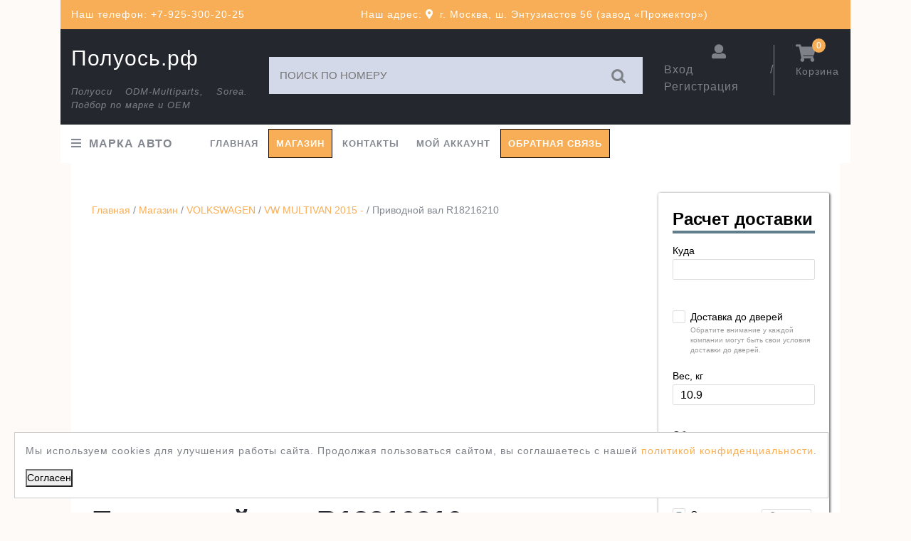

--- FILE ---
content_type: text/html; charset=UTF-8
request_url: https://xn--k1afbbnk9d.xn--p1ai/shop/volkswagen/vw-multivan-2015/privodnoj-val-r18216210/
body_size: 15266
content:
<!DOCTYPE html>

<html lang="ru-RU">

	<head>
	  	<meta charset="UTF-8">
		<meta name="google-site-verification" content="e8SVD02-zB99nFhbk5Zp1rqV--rAc3DdYAWZUuBJUyU" />
	  	<meta name="viewport" content="width=device-width, initial-scale=1, shrink-to-fit=no">
	  	<link rel="profile" href="https://gmpg.org/xfn/11">



	  	<title>Приводной вал R18216210,7E0407761B,7E0407456X | Полуось.рф</title>

<!-- The SEO Framework Создано Сибрэ Вайэр -->
<meta name="robots" content="max-snippet:-1,max-image-preview:standard,max-video-preview:-1" />
<link rel="canonical" href="https://xn--k1afbbnk9d.xn--p1ai/shop/volkswagen/vw-multivan-2015/privodnoj-val-r18216210/" />
<meta name="description" content="Приводной вал Фольксваген MULTIVAN,Фольксваген TRANSPORTER T6 Правая сторона.OEM : 18216210,7E0407761B,7E0407456X,7E0407761K,7E0407276L" />
<meta property="og:type" content="product" />
<meta property="og:locale" content="ru_RU" />
<meta property="og:site_name" content="Полуось.рф" />
<meta property="og:title" content="Приводной вал R18216210,7E0407761B,7E0407456X | Полуось.рф" />
<meta property="og:description" content="Приводной вал Фольксваген MULTIVAN,Фольксваген TRANSPORTER T6 Правая сторона.OEM : 18216210,7E0407761B,7E0407456X,7E0407761K,7E0407276L" />
<meta property="og:url" content="https://xn--k1afbbnk9d.xn--p1ai/shop/volkswagen/vw-multivan-2015/privodnoj-val-r18216210/" />
<meta property="og:image" content="https://xn--k1afbbnk9d.xn--p1ai/wp-content/uploads/2021/05/R18216210.jpg" />
<meta property="og:image:width" content="1200" />
<meta property="og:image:height" content="500" />
<meta property="og:image:alt" content="R18216210 Приводной вал VW MULTIVAN, TRANSPORTER T6 OEM:7E0407276L, 7E0407456X, 7E0407761B, 7E0407761K" />
<meta property="og:image" content="https://xn--k1afbbnk9d.xn--p1ai/wp-content/uploads/2021/05/R18216210_1.jpg" />
<meta property="og:image:width" content="1200" />
<meta property="og:image:height" content="500" />
<meta property="og:image:alt" content="R18216210 Приводной вал VW MULTIVAN, TRANSPORTER T6 OEM:7E0407276L, 7E0407456X, 7E0407761B, 7E0407761K" />
<meta property="og:image" content="https://xn--k1afbbnk9d.xn--p1ai/wp-content/uploads/2021/05/R18216210_2.jpg" />
<meta property="og:image:width" content="1200" />
<meta property="og:image:height" content="500" />
<meta property="og:image:alt" content="R18216210 Приводной вал VW MULTIVAN, TRANSPORTER T6 OEM:7E0407276L, 7E0407456X, 7E0407761B, 7E0407761K" />
<meta property="article:published_time" content="2021-05-27T16:21:07+00:00" />
<meta property="article:modified_time" content="2021-08-19T17:37:31+00:00" />
<meta name="twitter:card" content="summary_large_image" />
<meta name="twitter:title" content="Приводной вал R18216210,7E0407761B,7E0407456X | Полуось.рф" />
<meta name="twitter:description" content="Приводной вал Фольксваген MULTIVAN,Фольксваген TRANSPORTER T6 Правая сторона.OEM : 18216210,7E0407761B,7E0407456X,7E0407761K,7E0407276L" />
<meta name="twitter:image" content="https://xn--k1afbbnk9d.xn--p1ai/wp-content/uploads/2021/05/R18216210.jpg" />
<meta name="twitter:image:alt" content="R18216210 Приводной вал VW MULTIVAN, TRANSPORTER T6 OEM:7E0407276L, 7E0407456X, 7E0407761B, 7E0407761K" />
<meta name="google-site-verification" content="e8SVD02-zB99nFhbk5Zp1rqV--rAc3DdYAWZUuBJUyU" />
<meta name="yandex-verification" content="30ea4c9806df619b" />
<script type="application/ld+json">{"@context":"https://schema.org","@graph":[{"@type":"WebSite","@id":"https://xn--k1afbbnk9d.xn--p1ai/#/schema/WebSite","url":"https://xn--k1afbbnk9d.xn--p1ai/","name":"Полуось.рф","description":"Полуоси ODM-Multiparts, Sorea. Подбор по марке и ОЕМ","inLanguage":"ru-RU","potentialAction":{"@type":"SearchAction","target":{"@type":"EntryPoint","urlTemplate":"https://xn--k1afbbnk9d.xn--p1ai/search/{search_term_string}/"},"query-input":"required name=search_term_string"},"publisher":{"@type":"Organization","@id":"https://xn--k1afbbnk9d.xn--p1ai/#/schema/Organization","name":"Полуось.рф","url":"https://xn--k1afbbnk9d.xn--p1ai/","logo":{"@type":"ImageObject","url":"https://xn--k1afbbnk9d.xn--p1ai/wp-content/uploads/2019/10/Ikonka.jpg","contentUrl":"https://xn--k1afbbnk9d.xn--p1ai/wp-content/uploads/2019/10/Ikonka.jpg","width":496,"height":480}}},{"@type":"WebPage","@id":"https://xn--k1afbbnk9d.xn--p1ai/shop/volkswagen/vw-multivan-2015/privodnoj-val-r18216210/","url":"https://xn--k1afbbnk9d.xn--p1ai/shop/volkswagen/vw-multivan-2015/privodnoj-val-r18216210/","name":"Приводной вал R18216210,7E0407761B,7E0407456X | Полуось.рф","description":"Приводной вал Фольксваген MULTIVAN,Фольксваген TRANSPORTER T6 Правая сторона.OEM : 18216210,7E0407761B,7E0407456X,7E0407761K,7E0407276L","inLanguage":"ru-RU","isPartOf":{"@id":"https://xn--k1afbbnk9d.xn--p1ai/#/schema/WebSite"},"breadcrumb":{"@type":"BreadcrumbList","@id":"https://xn--k1afbbnk9d.xn--p1ai/#/schema/BreadcrumbList","itemListElement":[{"@type":"ListItem","position":1,"item":"https://xn--k1afbbnk9d.xn--p1ai/","name":"Полуось.рф"},{"@type":"ListItem","position":2,"item":"https://xn--k1afbbnk9d.xn--p1ai/shop/","name":"Магазин"},{"@type":"ListItem","position":3,"name":"Приводной вал R18216210,7E0407761B,7E0407456X"}]},"potentialAction":{"@type":"ReadAction","target":"https://xn--k1afbbnk9d.xn--p1ai/shop/volkswagen/vw-multivan-2015/privodnoj-val-r18216210/"},"datePublished":"2021-05-27T16:21:07+00:00","dateModified":"2021-08-19T17:37:31+00:00"}]}</script>
<!-- / The SEO Framework Создано Сибрэ Вайэр | 7.06ms meta | 0.49ms boot -->

<link rel="alternate" title="oEmbed (JSON)" type="application/json+oembed" href="https://xn--k1afbbnk9d.xn--p1ai/wp-json/oembed/1.0/embed?url=https%3A%2F%2Fxn--k1afbbnk9d.xn--p1ai%2Fshop%2Fvolkswagen%2Fvw-multivan-2015%2Fprivodnoj-val-r18216210%2F" />
<link rel="alternate" title="oEmbed (XML)" type="text/xml+oembed" href="https://xn--k1afbbnk9d.xn--p1ai/wp-json/oembed/1.0/embed?url=https%3A%2F%2Fxn--k1afbbnk9d.xn--p1ai%2Fshop%2Fvolkswagen%2Fvw-multivan-2015%2Fprivodnoj-val-r18216210%2F&#038;format=xml" />
<style id='wp-img-auto-sizes-contain-inline-css' type='text/css'>
img:is([sizes=auto i],[sizes^="auto," i]){contain-intrinsic-size:3000px 1500px}
/*# sourceURL=wp-img-auto-sizes-contain-inline-css */
</style>
<style id='wp-emoji-styles-inline-css' type='text/css'>

	img.wp-smiley, img.emoji {
		display: inline !important;
		border: none !important;
		box-shadow: none !important;
		height: 1em !important;
		width: 1em !important;
		margin: 0 0.07em !important;
		vertical-align: -0.1em !important;
		background: none !important;
		padding: 0 !important;
	}
/*# sourceURL=wp-emoji-styles-inline-css */
</style>
<style id='wp-block-library-inline-css' type='text/css'>
:root{--wp-block-synced-color:#7a00df;--wp-block-synced-color--rgb:122,0,223;--wp-bound-block-color:var(--wp-block-synced-color);--wp-editor-canvas-background:#ddd;--wp-admin-theme-color:#007cba;--wp-admin-theme-color--rgb:0,124,186;--wp-admin-theme-color-darker-10:#006ba1;--wp-admin-theme-color-darker-10--rgb:0,107,160.5;--wp-admin-theme-color-darker-20:#005a87;--wp-admin-theme-color-darker-20--rgb:0,90,135;--wp-admin-border-width-focus:2px}@media (min-resolution:192dpi){:root{--wp-admin-border-width-focus:1.5px}}.wp-element-button{cursor:pointer}:root .has-very-light-gray-background-color{background-color:#eee}:root .has-very-dark-gray-background-color{background-color:#313131}:root .has-very-light-gray-color{color:#eee}:root .has-very-dark-gray-color{color:#313131}:root .has-vivid-green-cyan-to-vivid-cyan-blue-gradient-background{background:linear-gradient(135deg,#00d084,#0693e3)}:root .has-purple-crush-gradient-background{background:linear-gradient(135deg,#34e2e4,#4721fb 50%,#ab1dfe)}:root .has-hazy-dawn-gradient-background{background:linear-gradient(135deg,#faaca8,#dad0ec)}:root .has-subdued-olive-gradient-background{background:linear-gradient(135deg,#fafae1,#67a671)}:root .has-atomic-cream-gradient-background{background:linear-gradient(135deg,#fdd79a,#004a59)}:root .has-nightshade-gradient-background{background:linear-gradient(135deg,#330968,#31cdcf)}:root .has-midnight-gradient-background{background:linear-gradient(135deg,#020381,#2874fc)}:root{--wp--preset--font-size--normal:16px;--wp--preset--font-size--huge:42px}.has-regular-font-size{font-size:1em}.has-larger-font-size{font-size:2.625em}.has-normal-font-size{font-size:var(--wp--preset--font-size--normal)}.has-huge-font-size{font-size:var(--wp--preset--font-size--huge)}.has-text-align-center{text-align:center}.has-text-align-left{text-align:left}.has-text-align-right{text-align:right}.has-fit-text{white-space:nowrap!important}#end-resizable-editor-section{display:none}.aligncenter{clear:both}.items-justified-left{justify-content:flex-start}.items-justified-center{justify-content:center}.items-justified-right{justify-content:flex-end}.items-justified-space-between{justify-content:space-between}.screen-reader-text{border:0;clip-path:inset(50%);height:1px;margin:-1px;overflow:hidden;padding:0;position:absolute;width:1px;word-wrap:normal!important}.screen-reader-text:focus{background-color:#ddd;clip-path:none;color:#444;display:block;font-size:1em;height:auto;left:5px;line-height:normal;padding:15px 23px 14px;text-decoration:none;top:5px;width:auto;z-index:100000}html :where(.has-border-color){border-style:solid}html :where([style*=border-top-color]){border-top-style:solid}html :where([style*=border-right-color]){border-right-style:solid}html :where([style*=border-bottom-color]){border-bottom-style:solid}html :where([style*=border-left-color]){border-left-style:solid}html :where([style*=border-width]){border-style:solid}html :where([style*=border-top-width]){border-top-style:solid}html :where([style*=border-right-width]){border-right-style:solid}html :where([style*=border-bottom-width]){border-bottom-style:solid}html :where([style*=border-left-width]){border-left-style:solid}html :where(img[class*=wp-image-]){height:auto;max-width:100%}:where(figure){margin:0 0 1em}html :where(.is-position-sticky){--wp-admin--admin-bar--position-offset:var(--wp-admin--admin-bar--height,0px)}@media screen and (max-width:600px){html :where(.is-position-sticky){--wp-admin--admin-bar--position-offset:0px}}

/*# sourceURL=wp-block-library-inline-css */
</style><link rel='stylesheet' id='wc-blocks-style-css' href='https://xn--k1afbbnk9d.xn--p1ai/wp-content/plugins/woocommerce/assets/client/blocks/wc-blocks.css' type='text/css' media='all' />
<style id='global-styles-inline-css' type='text/css'>
:root{--wp--preset--aspect-ratio--square: 1;--wp--preset--aspect-ratio--4-3: 4/3;--wp--preset--aspect-ratio--3-4: 3/4;--wp--preset--aspect-ratio--3-2: 3/2;--wp--preset--aspect-ratio--2-3: 2/3;--wp--preset--aspect-ratio--16-9: 16/9;--wp--preset--aspect-ratio--9-16: 9/16;--wp--preset--color--black: #000000;--wp--preset--color--cyan-bluish-gray: #abb8c3;--wp--preset--color--white: #ffffff;--wp--preset--color--pale-pink: #f78da7;--wp--preset--color--vivid-red: #cf2e2e;--wp--preset--color--luminous-vivid-orange: #ff6900;--wp--preset--color--luminous-vivid-amber: #fcb900;--wp--preset--color--light-green-cyan: #7bdcb5;--wp--preset--color--vivid-green-cyan: #00d084;--wp--preset--color--pale-cyan-blue: #8ed1fc;--wp--preset--color--vivid-cyan-blue: #0693e3;--wp--preset--color--vivid-purple: #9b51e0;--wp--preset--gradient--vivid-cyan-blue-to-vivid-purple: linear-gradient(135deg,rgb(6,147,227) 0%,rgb(155,81,224) 100%);--wp--preset--gradient--light-green-cyan-to-vivid-green-cyan: linear-gradient(135deg,rgb(122,220,180) 0%,rgb(0,208,130) 100%);--wp--preset--gradient--luminous-vivid-amber-to-luminous-vivid-orange: linear-gradient(135deg,rgb(252,185,0) 0%,rgb(255,105,0) 100%);--wp--preset--gradient--luminous-vivid-orange-to-vivid-red: linear-gradient(135deg,rgb(255,105,0) 0%,rgb(207,46,46) 100%);--wp--preset--gradient--very-light-gray-to-cyan-bluish-gray: linear-gradient(135deg,rgb(238,238,238) 0%,rgb(169,184,195) 100%);--wp--preset--gradient--cool-to-warm-spectrum: linear-gradient(135deg,rgb(74,234,220) 0%,rgb(151,120,209) 20%,rgb(207,42,186) 40%,rgb(238,44,130) 60%,rgb(251,105,98) 80%,rgb(254,248,76) 100%);--wp--preset--gradient--blush-light-purple: linear-gradient(135deg,rgb(255,206,236) 0%,rgb(152,150,240) 100%);--wp--preset--gradient--blush-bordeaux: linear-gradient(135deg,rgb(254,205,165) 0%,rgb(254,45,45) 50%,rgb(107,0,62) 100%);--wp--preset--gradient--luminous-dusk: linear-gradient(135deg,rgb(255,203,112) 0%,rgb(199,81,192) 50%,rgb(65,88,208) 100%);--wp--preset--gradient--pale-ocean: linear-gradient(135deg,rgb(255,245,203) 0%,rgb(182,227,212) 50%,rgb(51,167,181) 100%);--wp--preset--gradient--electric-grass: linear-gradient(135deg,rgb(202,248,128) 0%,rgb(113,206,126) 100%);--wp--preset--gradient--midnight: linear-gradient(135deg,rgb(2,3,129) 0%,rgb(40,116,252) 100%);--wp--preset--font-size--small: 13px;--wp--preset--font-size--medium: 20px;--wp--preset--font-size--large: 36px;--wp--preset--font-size--x-large: 42px;--wp--preset--spacing--20: 0.44rem;--wp--preset--spacing--30: 0.67rem;--wp--preset--spacing--40: 1rem;--wp--preset--spacing--50: 1.5rem;--wp--preset--spacing--60: 2.25rem;--wp--preset--spacing--70: 3.38rem;--wp--preset--spacing--80: 5.06rem;--wp--preset--shadow--natural: 6px 6px 9px rgba(0, 0, 0, 0.2);--wp--preset--shadow--deep: 12px 12px 50px rgba(0, 0, 0, 0.4);--wp--preset--shadow--sharp: 6px 6px 0px rgba(0, 0, 0, 0.2);--wp--preset--shadow--outlined: 6px 6px 0px -3px rgb(255, 255, 255), 6px 6px rgb(0, 0, 0);--wp--preset--shadow--crisp: 6px 6px 0px rgb(0, 0, 0);}:where(.is-layout-flex){gap: 0.5em;}:where(.is-layout-grid){gap: 0.5em;}body .is-layout-flex{display: flex;}.is-layout-flex{flex-wrap: wrap;align-items: center;}.is-layout-flex > :is(*, div){margin: 0;}body .is-layout-grid{display: grid;}.is-layout-grid > :is(*, div){margin: 0;}:where(.wp-block-columns.is-layout-flex){gap: 2em;}:where(.wp-block-columns.is-layout-grid){gap: 2em;}:where(.wp-block-post-template.is-layout-flex){gap: 1.25em;}:where(.wp-block-post-template.is-layout-grid){gap: 1.25em;}.has-black-color{color: var(--wp--preset--color--black) !important;}.has-cyan-bluish-gray-color{color: var(--wp--preset--color--cyan-bluish-gray) !important;}.has-white-color{color: var(--wp--preset--color--white) !important;}.has-pale-pink-color{color: var(--wp--preset--color--pale-pink) !important;}.has-vivid-red-color{color: var(--wp--preset--color--vivid-red) !important;}.has-luminous-vivid-orange-color{color: var(--wp--preset--color--luminous-vivid-orange) !important;}.has-luminous-vivid-amber-color{color: var(--wp--preset--color--luminous-vivid-amber) !important;}.has-light-green-cyan-color{color: var(--wp--preset--color--light-green-cyan) !important;}.has-vivid-green-cyan-color{color: var(--wp--preset--color--vivid-green-cyan) !important;}.has-pale-cyan-blue-color{color: var(--wp--preset--color--pale-cyan-blue) !important;}.has-vivid-cyan-blue-color{color: var(--wp--preset--color--vivid-cyan-blue) !important;}.has-vivid-purple-color{color: var(--wp--preset--color--vivid-purple) !important;}.has-black-background-color{background-color: var(--wp--preset--color--black) !important;}.has-cyan-bluish-gray-background-color{background-color: var(--wp--preset--color--cyan-bluish-gray) !important;}.has-white-background-color{background-color: var(--wp--preset--color--white) !important;}.has-pale-pink-background-color{background-color: var(--wp--preset--color--pale-pink) !important;}.has-vivid-red-background-color{background-color: var(--wp--preset--color--vivid-red) !important;}.has-luminous-vivid-orange-background-color{background-color: var(--wp--preset--color--luminous-vivid-orange) !important;}.has-luminous-vivid-amber-background-color{background-color: var(--wp--preset--color--luminous-vivid-amber) !important;}.has-light-green-cyan-background-color{background-color: var(--wp--preset--color--light-green-cyan) !important;}.has-vivid-green-cyan-background-color{background-color: var(--wp--preset--color--vivid-green-cyan) !important;}.has-pale-cyan-blue-background-color{background-color: var(--wp--preset--color--pale-cyan-blue) !important;}.has-vivid-cyan-blue-background-color{background-color: var(--wp--preset--color--vivid-cyan-blue) !important;}.has-vivid-purple-background-color{background-color: var(--wp--preset--color--vivid-purple) !important;}.has-black-border-color{border-color: var(--wp--preset--color--black) !important;}.has-cyan-bluish-gray-border-color{border-color: var(--wp--preset--color--cyan-bluish-gray) !important;}.has-white-border-color{border-color: var(--wp--preset--color--white) !important;}.has-pale-pink-border-color{border-color: var(--wp--preset--color--pale-pink) !important;}.has-vivid-red-border-color{border-color: var(--wp--preset--color--vivid-red) !important;}.has-luminous-vivid-orange-border-color{border-color: var(--wp--preset--color--luminous-vivid-orange) !important;}.has-luminous-vivid-amber-border-color{border-color: var(--wp--preset--color--luminous-vivid-amber) !important;}.has-light-green-cyan-border-color{border-color: var(--wp--preset--color--light-green-cyan) !important;}.has-vivid-green-cyan-border-color{border-color: var(--wp--preset--color--vivid-green-cyan) !important;}.has-pale-cyan-blue-border-color{border-color: var(--wp--preset--color--pale-cyan-blue) !important;}.has-vivid-cyan-blue-border-color{border-color: var(--wp--preset--color--vivid-cyan-blue) !important;}.has-vivid-purple-border-color{border-color: var(--wp--preset--color--vivid-purple) !important;}.has-vivid-cyan-blue-to-vivid-purple-gradient-background{background: var(--wp--preset--gradient--vivid-cyan-blue-to-vivid-purple) !important;}.has-light-green-cyan-to-vivid-green-cyan-gradient-background{background: var(--wp--preset--gradient--light-green-cyan-to-vivid-green-cyan) !important;}.has-luminous-vivid-amber-to-luminous-vivid-orange-gradient-background{background: var(--wp--preset--gradient--luminous-vivid-amber-to-luminous-vivid-orange) !important;}.has-luminous-vivid-orange-to-vivid-red-gradient-background{background: var(--wp--preset--gradient--luminous-vivid-orange-to-vivid-red) !important;}.has-very-light-gray-to-cyan-bluish-gray-gradient-background{background: var(--wp--preset--gradient--very-light-gray-to-cyan-bluish-gray) !important;}.has-cool-to-warm-spectrum-gradient-background{background: var(--wp--preset--gradient--cool-to-warm-spectrum) !important;}.has-blush-light-purple-gradient-background{background: var(--wp--preset--gradient--blush-light-purple) !important;}.has-blush-bordeaux-gradient-background{background: var(--wp--preset--gradient--blush-bordeaux) !important;}.has-luminous-dusk-gradient-background{background: var(--wp--preset--gradient--luminous-dusk) !important;}.has-pale-ocean-gradient-background{background: var(--wp--preset--gradient--pale-ocean) !important;}.has-electric-grass-gradient-background{background: var(--wp--preset--gradient--electric-grass) !important;}.has-midnight-gradient-background{background: var(--wp--preset--gradient--midnight) !important;}.has-small-font-size{font-size: var(--wp--preset--font-size--small) !important;}.has-medium-font-size{font-size: var(--wp--preset--font-size--medium) !important;}.has-large-font-size{font-size: var(--wp--preset--font-size--large) !important;}.has-x-large-font-size{font-size: var(--wp--preset--font-size--x-large) !important;}
/*# sourceURL=global-styles-inline-css */
</style>

<style id='classic-theme-styles-inline-css' type='text/css'>
/*! This file is auto-generated */
.wp-block-button__link{color:#fff;background-color:#32373c;border-radius:9999px;box-shadow:none;text-decoration:none;padding:calc(.667em + 2px) calc(1.333em + 2px);font-size:1.125em}.wp-block-file__button{background:#32373c;color:#fff;text-decoration:none}
/*# sourceURL=/wp-includes/css/classic-themes.min.css */
</style>
<link rel='stylesheet' id='art_feedback-css' href='https://xn--k1afbbnk9d.xn--p1ai/wp-content/plugins/art_feedback/css/art_feedback.css' type='text/css' media='all' />
<link rel='stylesheet' id='myform_style_templ-css' href='https://xn--k1afbbnk9d.xn--p1ai/wp-content/plugins/myform-feedback//css/styleform.css' type='text/css' media='all' />
<link rel='stylesheet' id='ced_wura_wholesale_user_addon_style-css' href='https://xn--k1afbbnk9d.xn--p1ai/wp-content/plugins/wholesale-market/addons/wholesale-request//assets/css/wholesale-user-register.css' type='text/css' media='all' />
<link rel='stylesheet' id='photoswipe-css' href='https://xn--k1afbbnk9d.xn--p1ai/wp-content/plugins/woocommerce/assets/css/photoswipe/photoswipe.min.css' type='text/css' media='all' />
<link rel='stylesheet' id='photoswipe-default-skin-css' href='https://xn--k1afbbnk9d.xn--p1ai/wp-content/plugins/woocommerce/assets/css/photoswipe/default-skin/default-skin.min.css' type='text/css' media='all' />
<link rel='stylesheet' id='woocommerce-layout-css' href='https://xn--k1afbbnk9d.xn--p1ai/wp-content/plugins/woocommerce/assets/css/woocommerce-layout.css' type='text/css' media='all' />
<link rel='stylesheet' id='woocommerce-smallscreen-css' href='https://xn--k1afbbnk9d.xn--p1ai/wp-content/plugins/woocommerce/assets/css/woocommerce-smallscreen.css' type='text/css' media='only screen and (max-width: 768px)' />
<link rel='stylesheet' id='woocommerce-general-css' href='https://xn--k1afbbnk9d.xn--p1ai/wp-content/plugins/woocommerce/assets/css/woocommerce.css' type='text/css' media='all' />
<style id='woocommerce-inline-inline-css' type='text/css'>
.woocommerce form .form-row .required { visibility: visible; }
/*# sourceURL=woocommerce-inline-inline-css */
</style>
<link rel='stylesheet' id='yml-for-yandex-market-css' href='https://xn--k1afbbnk9d.xn--p1ai/wp-content/plugins/yml-for-yandex-market/public/css/y4ym-public.css' type='text/css' media='all' />
<link rel='stylesheet' id='bootstrap-css' href='https://xn--k1afbbnk9d.xn--p1ai/wp-content/themes/jewellery-lite/assets/css/bootstrap.css' type='text/css' media='all' />
<link rel='stylesheet' id='jewellery-lite-basic-style-css' href='https://xn--k1afbbnk9d.xn--p1ai/wp-content/themes/Merc-jewellery-lite/style.css' type='text/css' media='all' />
<style id='jewellery-lite-basic-style-inline-css' type='text/css'>
.top-bar,span.cart-value,.more-btn a,.woocommerce span.onsale,input[type="submit"],#sidebar .tagcloud a:hover,#footer-2,#comments input[type="submit"],#header .nav ul.sub-menu li a:hover, #header .nav ul.children li a:hover,.woocommerce #respond input#submit, .woocommerce a.button, .woocommerce button.button, .woocommerce input.button, .woocommerce #respond input#submit.alt, .woocommerce a.button.alt, .woocommerce button.button.alt, .woocommerce input.button.alt,#sidebar .custom-social-icons i, #footer .custom-social-icons i,.pagination .current,.pagination a:hover,nav.woocommerce-MyAccount-navigation ul li,#footer .tagcloud a:hover, .scrollup i{background-color: #f8ae57;}a,#header .nav ul li a:hover,.products li:hover h2,#sidebar ul li a:hover,.post-main-box:hover h3,#footer .custom-social-icons i:hover,.post-navigation a:hover .post-title, .post-navigation a:focus .post-title,#footer li a:hover{color: #f8ae57;}.toggle a{background: url(assets/images/responsive_menu.png) no-repeat right center #f8ae57;}body{max-width: 1140px; width: 100%; padding-right: 15px; padding-left: 15px; margin-right: auto; margin-left: auto;}#slider img{opacity:0.4}#slider .carousel-caption, #slider .inner_carousel, #slider .inner_carousel h2{text-align:left; left:10%; right:45%;}
/*# sourceURL=jewellery-lite-basic-style-inline-css */
</style>
<link rel='stylesheet' id='font-awesome-css' href='https://xn--k1afbbnk9d.xn--p1ai/wp-content/themes/jewellery-lite/assets/css/fontawesome-all.css' type='text/css' media='all' />
<link rel='stylesheet' id='dashicons-css' href='https://xn--k1afbbnk9d.xn--p1ai/wp-includes/css/dashicons.min.css' type='text/css' media='all' />
<script type="text/javascript" src="https://xn--k1afbbnk9d.xn--p1ai/wp-includes/js/jquery/jquery.min.js" id="jquery-core-js"></script>
<script type="text/javascript" src="https://xn--k1afbbnk9d.xn--p1ai/wp-includes/js/jquery/jquery-migrate.min.js" id="jquery-migrate-js"></script>
<script type="text/javascript" id="ced_wura_wholesale_user_addon_script-js-extra">
/* <![CDATA[ */
var ced_wura_var = {"ajax_url":"https://xn--k1afbbnk9d.xn--p1ai/wp-admin/admin-ajax.php","select_all":"Please Select all fields"};
//# sourceURL=ced_wura_wholesale_user_addon_script-js-extra
/* ]]> */
</script>
<script type="text/javascript" src="https://xn--k1afbbnk9d.xn--p1ai/wp-content/plugins/wholesale-market/addons/wholesale-request//assets/js/wholesale-user-register.js" id="ced_wura_wholesale_user_addon_script-js"></script>
<script type="text/javascript" src="https://xn--k1afbbnk9d.xn--p1ai/wp-content/plugins/woocommerce/assets/js/jquery-blockui/jquery.blockUI.min.js" id="wc-jquery-blockui-js" defer="defer" data-wp-strategy="defer"></script>
<script type="text/javascript" id="wc-add-to-cart-js-extra">
/* <![CDATA[ */
var wc_add_to_cart_params = {"ajax_url":"/wp-admin/admin-ajax.php","wc_ajax_url":"/?wc-ajax=%%endpoint%%","i18n_view_cart":"\u041f\u0440\u043e\u0441\u043c\u043e\u0442\u0440 \u043a\u043e\u0440\u0437\u0438\u043d\u044b","cart_url":"https://xn--k1afbbnk9d.xn--p1ai/cart/","is_cart":"","cart_redirect_after_add":"no"};
//# sourceURL=wc-add-to-cart-js-extra
/* ]]> */
</script>
<script type="text/javascript" src="https://xn--k1afbbnk9d.xn--p1ai/wp-content/plugins/woocommerce/assets/js/frontend/add-to-cart.min.js" id="wc-add-to-cart-js" defer="defer" data-wp-strategy="defer"></script>
<script type="text/javascript" src="https://xn--k1afbbnk9d.xn--p1ai/wp-content/plugins/woocommerce/assets/js/flexslider/jquery.flexslider.min.js" id="wc-flexslider-js" defer="defer" data-wp-strategy="defer"></script>
<script type="text/javascript" src="https://xn--k1afbbnk9d.xn--p1ai/wp-content/plugins/woocommerce/assets/js/photoswipe/photoswipe.min.js" id="wc-photoswipe-js" defer="defer" data-wp-strategy="defer"></script>
<script type="text/javascript" src="https://xn--k1afbbnk9d.xn--p1ai/wp-content/plugins/woocommerce/assets/js/photoswipe/photoswipe-ui-default.min.js" id="wc-photoswipe-ui-default-js" defer="defer" data-wp-strategy="defer"></script>
<script type="text/javascript" id="wc-single-product-js-extra">
/* <![CDATA[ */
var wc_single_product_params = {"i18n_required_rating_text":"\u041f\u043e\u0436\u0430\u043b\u0443\u0439\u0441\u0442\u0430, \u043f\u043e\u0441\u0442\u0430\u0432\u044c\u0442\u0435 \u043e\u0446\u0435\u043d\u043a\u0443","i18n_rating_options":["1 \u0438\u0437 5 \u0437\u0432\u0451\u0437\u0434","2 \u0438\u0437 5 \u0437\u0432\u0451\u0437\u0434","3 \u0438\u0437 5 \u0437\u0432\u0451\u0437\u0434","4 \u0438\u0437 5 \u0437\u0432\u0451\u0437\u0434","5 \u0438\u0437 5 \u0437\u0432\u0451\u0437\u0434"],"i18n_product_gallery_trigger_text":"\u041f\u0440\u043e\u0441\u043c\u043e\u0442\u0440 \u0433\u0430\u043b\u0435\u0440\u0435\u0438 \u0438\u0437\u043e\u0431\u0440\u0430\u0436\u0435\u043d\u0438\u0439 \u0432 \u043f\u043e\u043b\u043d\u043e\u044d\u043a\u0440\u0430\u043d\u043d\u043e\u043c \u0440\u0435\u0436\u0438\u043c\u0435","review_rating_required":"yes","flexslider":{"rtl":false,"animation":"slide","smoothHeight":true,"directionNav":false,"controlNav":"thumbnails","slideshow":false,"animationSpeed":500,"animationLoop":false,"allowOneSlide":false},"zoom_enabled":"","zoom_options":[],"photoswipe_enabled":"1","photoswipe_options":{"shareEl":false,"closeOnScroll":false,"history":false,"hideAnimationDuration":0,"showAnimationDuration":0},"flexslider_enabled":"1"};
//# sourceURL=wc-single-product-js-extra
/* ]]> */
</script>
<script type="text/javascript" src="https://xn--k1afbbnk9d.xn--p1ai/wp-content/plugins/woocommerce/assets/js/frontend/single-product.min.js" id="wc-single-product-js" defer="defer" data-wp-strategy="defer"></script>
<script type="text/javascript" src="https://xn--k1afbbnk9d.xn--p1ai/wp-content/plugins/woocommerce/assets/js/js-cookie/js.cookie.min.js" id="wc-js-cookie-js" defer="defer" data-wp-strategy="defer"></script>
<script type="text/javascript" id="woocommerce-js-extra">
/* <![CDATA[ */
var woocommerce_params = {"ajax_url":"/wp-admin/admin-ajax.php","wc_ajax_url":"/?wc-ajax=%%endpoint%%","i18n_password_show":"\u041f\u043e\u043a\u0430\u0437\u0430\u0442\u044c \u043f\u0430\u0440\u043e\u043b\u044c","i18n_password_hide":"\u0421\u043a\u0440\u044b\u0442\u044c \u043f\u0430\u0440\u043e\u043b\u044c"};
//# sourceURL=woocommerce-js-extra
/* ]]> */
</script>
<script type="text/javascript" src="https://xn--k1afbbnk9d.xn--p1ai/wp-content/plugins/woocommerce/assets/js/frontend/woocommerce.min.js" id="woocommerce-js" defer="defer" data-wp-strategy="defer"></script>
<script type="text/javascript" src="https://xn--k1afbbnk9d.xn--p1ai/wp-content/plugins/yml-for-yandex-market/public/js/y4ym-public.js" id="yml-for-yandex-market-js"></script>
<script type="text/javascript" src="https://xn--k1afbbnk9d.xn--p1ai/wp-content/themes/Merc-jewellery-lite/js/jquery.mask.js" id="mask-js"></script>
<script type="text/javascript" src="https://xn--k1afbbnk9d.xn--p1ai/wp-content/themes/jewellery-lite/assets/js/custom.js" id="jewellery-lite-custom-scripts-jquery-js"></script>
<link rel="https://api.w.org/" href="https://xn--k1afbbnk9d.xn--p1ai/wp-json/" /><link rel="alternate" title="JSON" type="application/json" href="https://xn--k1afbbnk9d.xn--p1ai/wp-json/wp/v2/product/13808" />	<noscript><style>.woocommerce-product-gallery{ opacity: 1 !important; }</style></noscript>
	<link rel="icon" href="https://xn--k1afbbnk9d.xn--p1ai/wp-content/uploads/2019/10/Ikonka.jpg" sizes="32x32" />
<link rel="icon" href="https://xn--k1afbbnk9d.xn--p1ai/wp-content/uploads/2019/10/Ikonka.jpg" sizes="192x192" />
<link rel="apple-touch-icon" href="https://xn--k1afbbnk9d.xn--p1ai/wp-content/uploads/2019/10/Ikonka.jpg" />
<meta name="msapplication-TileImage" content="https://xn--k1afbbnk9d.xn--p1ai/wp-content/uploads/2019/10/Ikonka.jpg" />
		<style type="text/css" id="wp-custom-css">
			#header .nav ul li a {
    font-size: 13px;
    font-weight: 600;
}
.widget_media_image a img {
    display: block;
    margin: auto;
    width: 90%;
}
.one_click_button {
    background: #f8ae57;
    border: 1px solid #000;
}
.one_click_button a {
    color: #fff!important;
		font-size:13px!important;
}		</style>
		
	</head>

	<body class="wp-singular product-template-default single single-product postid-13808 wp-theme-jewellery-lite wp-child-theme-Merc-jewellery-lite theme-jewellery-lite woocommerce woocommerce-page woocommerce-no-js">

		<header role="banner">
    		<a class="screen-reader-text skip-link" href="#maincontent">Перейти к содержимому</a>

			<div class="home-page-header">
				

<div class="top-bar">
	<div class="container">
		<div class="row">
			<div class="col-lg-4 col-md-4">
			              			<p>Наш телефон: +7-925-300-20-25</p>
        				    </div>
			<div class="col-lg-6 col-md-6">
			              			<p class="loca_address">Наш адрес: <i class="fas fa-map-marker-alt"></i>г. Москва, ш. Энтузиастов 56 (завод «Прожектор»)</p>
    					    </div>
		    <div class="col-lg-2 col-md-2">
		        		   	</div>
		</div>
	</div>
</div>

				
<div class="middle-header">
  <div class="container">
    <div class="row">
      <div class="col-lg-3 col-md-3">
        <div class="logo">
                      <p class="site-name"><a href="https://xn--k1afbbnk9d.xn--p1ai/" rel="home">Полуось.рф</a></p>
                        <p class="site-description">Полуоси ODM-Multiparts, Sorea. Подбор по марке и ОЕМ</p>
                  </div>
      </div>
      <div class="col-lg-6 col-md-6">
        <div class="search-bar">
                      ﻿
<form role="search" method="get" class="woocommerce-product-search" action="https://xn--k1afbbnk9d.xn--p1ai/">
    	<label class="screen-reader-text" for="woocommerce-product-search-field-0">Искать:</label>
		<input type="search" id="woocommerce-product-search-field-0" class="search-field" placeholder="ПОИСК ПО НОМЕРУ" value="" name="s" />
		<button type="submit" value="Поиск">Поиск</button>
	<input type="hidden" name="post_type" value="product" />
</form>

                  </div>
      </div>
      <div class="col-lg-2 col-md-2">
        <div class="account">
                                    <a href="https://xn--k1afbbnk9d.xn--p1ai/my-account/" title="Вход / Регистрация"><i class="fas fa-user"></i><p>Вход / Регистрация</p></a>
                              </div>
      </div>
      <div class="col-lg-1 col-md-1">
                  <span class="cart_no">
            <a href="https://xn--k1afbbnk9d.xn--p1ai/cart/" title="корзина"><i class="fas fa-shopping-cart"></i><p>Корзина</p></a>
            <span class="cart-value"> 0</span>
          </span>
              </div>
    </div>
  </div>
</div>				
<button class="toggleMenu toggle" role="tab">Menu</button>
<div id="header" class="menubar">
	<div class="container">
		<div class="row">
			<div class="col-lg-2 col-md-2">
		        		          	<button class="product-btn"><i class="fas fa-bars"></i>МАРКА АВТО</button>
		          	<div class="product-cat">
			            			                  <li class="drp_dwn_menu"><a href="https://xn--k1afbbnk9d.xn--p1ai/product-category/alfa-romeo/">
			                  ALFA ROMEO<i class="fas fa-chevron-right"></i></a></li>
			            			                  <li class="drp_dwn_menu"><a href="https://xn--k1afbbnk9d.xn--p1ai/product-category/audi/">
			                  AUDI<i class="fas fa-chevron-right"></i></a></li>
			            			                  <li class="drp_dwn_menu"><a href="https://xn--k1afbbnk9d.xn--p1ai/product-category/bentley/">
			                  BENTLEY<i class="fas fa-chevron-right"></i></a></li>
			            			                  <li class="drp_dwn_menu"><a href="https://xn--k1afbbnk9d.xn--p1ai/product-category/bmw/">
			                  BMW<i class="fas fa-chevron-right"></i></a></li>
			            			                  <li class="drp_dwn_menu"><a href="https://xn--k1afbbnk9d.xn--p1ai/product-category/chevrolet/">
			                  CHEVROLET<i class="fas fa-chevron-right"></i></a></li>
			            			                  <li class="drp_dwn_menu"><a href="https://xn--k1afbbnk9d.xn--p1ai/product-category/chrysler/">
			                  CHRYSLER<i class="fas fa-chevron-right"></i></a></li>
			            			                  <li class="drp_dwn_menu"><a href="https://xn--k1afbbnk9d.xn--p1ai/product-category/citroen/">
			                  CITROEN<i class="fas fa-chevron-right"></i></a></li>
			            			                  <li class="drp_dwn_menu"><a href="https://xn--k1afbbnk9d.xn--p1ai/product-category/dacia/">
			                  DACIA<i class="fas fa-chevron-right"></i></a></li>
			            			                  <li class="drp_dwn_menu"><a href="https://xn--k1afbbnk9d.xn--p1ai/product-category/daewoo/">
			                  DAEWOO<i class="fas fa-chevron-right"></i></a></li>
			            			                  <li class="drp_dwn_menu"><a href="https://xn--k1afbbnk9d.xn--p1ai/product-category/dodge/">
			                  DODGE<i class="fas fa-chevron-right"></i></a></li>
			            			                  <li class="drp_dwn_menu"><a href="https://xn--k1afbbnk9d.xn--p1ai/product-category/fiat/">
			                  FIAT<i class="fas fa-chevron-right"></i></a></li>
			            			                  <li class="drp_dwn_menu"><a href="https://xn--k1afbbnk9d.xn--p1ai/product-category/ford/">
			                  FORD<i class="fas fa-chevron-right"></i></a></li>
			            			                  <li class="drp_dwn_menu"><a href="https://xn--k1afbbnk9d.xn--p1ai/product-category/haval/">
			                  HAVAL<i class="fas fa-chevron-right"></i></a></li>
			            			                  <li class="drp_dwn_menu"><a href="https://xn--k1afbbnk9d.xn--p1ai/product-category/honda/">
			                  HONDA<i class="fas fa-chevron-right"></i></a></li>
			            			                  <li class="drp_dwn_menu"><a href="https://xn--k1afbbnk9d.xn--p1ai/product-category/hummer/">
			                  HUMMER<i class="fas fa-chevron-right"></i></a></li>
			            			                  <li class="drp_dwn_menu"><a href="https://xn--k1afbbnk9d.xn--p1ai/product-category/hyundai/">
			                  HYUNDAI<i class="fas fa-chevron-right"></i></a></li>
			            			                  <li class="drp_dwn_menu"><a href="https://xn--k1afbbnk9d.xn--p1ai/product-category/isuzu/">
			                  ISUZU<i class="fas fa-chevron-right"></i></a></li>
			            			                  <li class="drp_dwn_menu"><a href="https://xn--k1afbbnk9d.xn--p1ai/product-category/jaguar/">
			                  JAGUAR<i class="fas fa-chevron-right"></i></a></li>
			            			                  <li class="drp_dwn_menu"><a href="https://xn--k1afbbnk9d.xn--p1ai/product-category/jeep/">
			                  JEEP<i class="fas fa-chevron-right"></i></a></li>
			            			                  <li class="drp_dwn_menu"><a href="https://xn--k1afbbnk9d.xn--p1ai/product-category/kia/">
			                  KIA<i class="fas fa-chevron-right"></i></a></li>
			            			                  <li class="drp_dwn_menu"><a href="https://xn--k1afbbnk9d.xn--p1ai/product-category/lada/">
			                  LADA<i class="fas fa-chevron-right"></i></a></li>
			            			                  <li class="drp_dwn_menu"><a href="https://xn--k1afbbnk9d.xn--p1ai/product-category/lancia/">
			                  LANCIA<i class="fas fa-chevron-right"></i></a></li>
			            			                  <li class="drp_dwn_menu"><a href="https://xn--k1afbbnk9d.xn--p1ai/product-category/land-rover/">
			                  LAND ROVER<i class="fas fa-chevron-right"></i></a></li>
			            			                  <li class="drp_dwn_menu"><a href="https://xn--k1afbbnk9d.xn--p1ai/product-category/ldv/">
			                  LDV<i class="fas fa-chevron-right"></i></a></li>
			            			                  <li class="drp_dwn_menu"><a href="https://xn--k1afbbnk9d.xn--p1ai/product-category/lexus/">
			                  LEXUS<i class="fas fa-chevron-right"></i></a></li>
			            			                  <li class="drp_dwn_menu"><a href="https://xn--k1afbbnk9d.xn--p1ai/product-category/man/">
			                  MAN<i class="fas fa-chevron-right"></i></a></li>
			            			                  <li class="drp_dwn_menu"><a href="https://xn--k1afbbnk9d.xn--p1ai/product-category/mazda/">
			                  MAZDA<i class="fas fa-chevron-right"></i></a></li>
			            			                  <li class="drp_dwn_menu"><a href="https://xn--k1afbbnk9d.xn--p1ai/product-category/mercedes/">
			                  MERCEDES<i class="fas fa-chevron-right"></i></a></li>
			            			                  <li class="drp_dwn_menu"><a href="https://xn--k1afbbnk9d.xn--p1ai/product-category/mini/">
			                  MINI<i class="fas fa-chevron-right"></i></a></li>
			            			                  <li class="drp_dwn_menu"><a href="https://xn--k1afbbnk9d.xn--p1ai/product-category/mitsubishi/">
			                  MITSUBISHI<i class="fas fa-chevron-right"></i></a></li>
			            			                  <li class="drp_dwn_menu"><a href="https://xn--k1afbbnk9d.xn--p1ai/product-category/nissan/">
			                  NISSAN<i class="fas fa-chevron-right"></i></a></li>
			            			                  <li class="drp_dwn_menu"><a href="https://xn--k1afbbnk9d.xn--p1ai/product-category/opel/">
			                  OPEL<i class="fas fa-chevron-right"></i></a></li>
			            			                  <li class="drp_dwn_menu"><a href="https://xn--k1afbbnk9d.xn--p1ai/product-category/peugeot/">
			                  PEUGEOT<i class="fas fa-chevron-right"></i></a></li>
			            			                  <li class="drp_dwn_menu"><a href="https://xn--k1afbbnk9d.xn--p1ai/product-category/porsche/">
			                  PORSCHE<i class="fas fa-chevron-right"></i></a></li>
			            			                  <li class="drp_dwn_menu"><a href="https://xn--k1afbbnk9d.xn--p1ai/product-category/renault/">
			                  RENAULT<i class="fas fa-chevron-right"></i></a></li>
			            			                  <li class="drp_dwn_menu"><a href="https://xn--k1afbbnk9d.xn--p1ai/product-category/rover/">
			                  ROVER<i class="fas fa-chevron-right"></i></a></li>
			            			                  <li class="drp_dwn_menu"><a href="https://xn--k1afbbnk9d.xn--p1ai/product-category/saab/">
			                  SAAB<i class="fas fa-chevron-right"></i></a></li>
			            			                  <li class="drp_dwn_menu"><a href="https://xn--k1afbbnk9d.xn--p1ai/product-category/seat/">
			                  SEAT<i class="fas fa-chevron-right"></i></a></li>
			            			                  <li class="drp_dwn_menu"><a href="https://xn--k1afbbnk9d.xn--p1ai/product-category/skoda/">
			                  SKODA<i class="fas fa-chevron-right"></i></a></li>
			            			                  <li class="drp_dwn_menu"><a href="https://xn--k1afbbnk9d.xn--p1ai/product-category/smart/">
			                  SMART<i class="fas fa-chevron-right"></i></a></li>
			            			                  <li class="drp_dwn_menu"><a href="https://xn--k1afbbnk9d.xn--p1ai/product-category/ssang-yong/">
			                  SSANG YONG<i class="fas fa-chevron-right"></i></a></li>
			            			                  <li class="drp_dwn_menu"><a href="https://xn--k1afbbnk9d.xn--p1ai/product-category/subaru/">
			                  SUBARU<i class="fas fa-chevron-right"></i></a></li>
			            			                  <li class="drp_dwn_menu"><a href="https://xn--k1afbbnk9d.xn--p1ai/product-category/suzuki/">
			                  SUZUKI<i class="fas fa-chevron-right"></i></a></li>
			            			                  <li class="drp_dwn_menu"><a href="https://xn--k1afbbnk9d.xn--p1ai/product-category/tesla/">
			                  TESLA<i class="fas fa-chevron-right"></i></a></li>
			            			                  <li class="drp_dwn_menu"><a href="https://xn--k1afbbnk9d.xn--p1ai/product-category/toyota/">
			                  TOYOTA<i class="fas fa-chevron-right"></i></a></li>
			            			                  <li class="drp_dwn_menu"><a href="https://xn--k1afbbnk9d.xn--p1ai/product-category/uncategorized/">
			                  Uncategorized<i class="fas fa-chevron-right"></i></a></li>
			            			                  <li class="drp_dwn_menu"><a href="https://xn--k1afbbnk9d.xn--p1ai/product-category/volkswagen/">
			                  VOLKSWAGEN<i class="fas fa-chevron-right"></i></a></li>
			            			                  <li class="drp_dwn_menu"><a href="https://xn--k1afbbnk9d.xn--p1ai/product-category/volvo/">
			                  VOLVO<i class="fas fa-chevron-right"></i></a></li>
			            		          	</div>
		        		    </div>
		    <div class="col-lg-9 col-md-8"">
		    	<nav class="nav" role="navigation">
					<div class="menu-glavnoe_menu-container"><ul id="menu-glavnoe_menu" class="menu"><li id="menu-item-1192" class="menu-item menu-item-type-post_type menu-item-object-page menu-item-home menu-item-1192"><a href="https://xn--k1afbbnk9d.xn--p1ai/">Главная</a></li>
<li id="menu-item-1191" class="one_click_button menu-item menu-item-type-post_type menu-item-object-page current_page_parent menu-item-1191"><a href="https://xn--k1afbbnk9d.xn--p1ai/shop/">Магазин</a></li>
<li id="menu-item-1214" class="menu-item menu-item-type-post_type menu-item-object-page menu-item-1214"><a href="https://xn--k1afbbnk9d.xn--p1ai/kontakty/">Контакты</a></li>
<li id="menu-item-2939" class="menu-item menu-item-type-post_type menu-item-object-page menu-item-2939"><a href="https://xn--k1afbbnk9d.xn--p1ai/my-account/">Мой аккаунт</a></li>
<li id="menu-item-3562" class="one_click_button menu-item menu-item-type-post_type menu-item-object-page menu-item-3562"><a href="https://xn--k1afbbnk9d.xn--p1ai/obratnaya-svyaz/">Обратная связь</a></li>
</ul></div>				</nav>
		    </div>
		</div>
	</div>
</div>			</div>
		</header>
<div class="container">
	<main id="maincontent" role="main" class="middle-align">
		<div class="row m-0">
			<div class="col-lg-9 col-md-9">
	<div id="primary" class="content-area jewellery-lite"><main id="main" class="site-main" role="main"><nav class="woocommerce-breadcrumb" aria-label="Breadcrumb"><a href="https://xn--k1afbbnk9d.xn--p1ai">Главная</a>&nbsp;&#47;&nbsp;<a href="https://xn--k1afbbnk9d.xn--p1ai/shop/">Магазин</a>&nbsp;&#47;&nbsp;<a href="https://xn--k1afbbnk9d.xn--p1ai/product-category/volkswagen/">VOLKSWAGEN</a>&nbsp;&#47;&nbsp;<a href="https://xn--k1afbbnk9d.xn--p1ai/product-category/volkswagen/vw-multivan-2015/">VW MULTIVAN 2015 -</a>&nbsp;&#47;&nbsp;Приводной вал R18216210</nav>
		
			<div class="woocommerce-notices-wrapper"></div><div id="product-13808" class="product type-product post-13808 status-publish first instock product_cat-vw-multivan-2015 product_cat-vw-transporter-t6-2015 has-post-thumbnail shipping-taxable purchasable product-type-simple">

	<div class="woocommerce-product-gallery woocommerce-product-gallery--with-images woocommerce-product-gallery--columns-4 images" data-columns="4" style="opacity: 0; transition: opacity .25s ease-in-out;">
	<div class="woocommerce-product-gallery__wrapper">
		<div data-thumb="https://xn--k1afbbnk9d.xn--p1ai/wp-content/uploads/2021/05/R18216210-300x125.jpg" data-thumb-alt="R18216210 Приводной вал VW MULTIVAN, TRANSPORTER T6 OEM:7E0407276L, 7E0407456X, 7E0407761B, 7E0407761K" data-thumb-srcset="https://xn--k1afbbnk9d.xn--p1ai/wp-content/uploads/2021/05/R18216210-300x125.jpg 300w, https://xn--k1afbbnk9d.xn--p1ai/wp-content/uploads/2021/05/R18216210-768x320.jpg 768w, https://xn--k1afbbnk9d.xn--p1ai/wp-content/uploads/2021/05/R18216210-600x250.jpg 600w, https://xn--k1afbbnk9d.xn--p1ai/wp-content/uploads/2021/05/R18216210.jpg 1200w"  data-thumb-sizes="(max-width: 300px) 100vw, 300px" class="woocommerce-product-gallery__image"><a href="https://xn--k1afbbnk9d.xn--p1ai/wp-content/uploads/2021/05/R18216210.jpg"><img width="1200" height="500" src="https://xn--k1afbbnk9d.xn--p1ai/wp-content/uploads/2021/05/R18216210-1200x500.jpg" class="wp-post-image" alt="R18216210 Приводной вал VW MULTIVAN, TRANSPORTER T6 OEM:7E0407276L, 7E0407456X, 7E0407761B, 7E0407761K" data-caption="R18216210 Приводной вал  VW MULTIVAN, TRANSPORTER T6 OEM:7E0407276L, 7E0407456X, 7E0407761B, 7E0407761K" data-src="https://xn--k1afbbnk9d.xn--p1ai/wp-content/uploads/2021/05/R18216210.jpg" data-large_image="https://xn--k1afbbnk9d.xn--p1ai/wp-content/uploads/2021/05/R18216210.jpg" data-large_image_width="1200" data-large_image_height="500" decoding="async" fetchpriority="high" srcset="https://xn--k1afbbnk9d.xn--p1ai/wp-content/uploads/2021/05/R18216210.jpg 1200w, https://xn--k1afbbnk9d.xn--p1ai/wp-content/uploads/2021/05/R18216210-768x320.jpg 768w, https://xn--k1afbbnk9d.xn--p1ai/wp-content/uploads/2021/05/R18216210-600x250.jpg 600w, https://xn--k1afbbnk9d.xn--p1ai/wp-content/uploads/2021/05/R18216210-300x125.jpg 300w" sizes="(max-width: 1200px) 100vw, 1200px" /></a></div><div data-thumb="https://xn--k1afbbnk9d.xn--p1ai/wp-content/uploads/2021/05/R18216210_1-300x125.jpg" data-thumb-alt="R18216210 Приводной вал VW MULTIVAN, TRANSPORTER T6 OEM:7E0407276L, 7E0407456X, 7E0407761B, 7E0407761K" data-thumb-srcset="https://xn--k1afbbnk9d.xn--p1ai/wp-content/uploads/2021/05/R18216210_1-300x125.jpg 300w, https://xn--k1afbbnk9d.xn--p1ai/wp-content/uploads/2021/05/R18216210_1-768x320.jpg 768w, https://xn--k1afbbnk9d.xn--p1ai/wp-content/uploads/2021/05/R18216210_1-600x250.jpg 600w, https://xn--k1afbbnk9d.xn--p1ai/wp-content/uploads/2021/05/R18216210_1.jpg 1200w"  data-thumb-sizes="(max-width: 300px) 100vw, 300px" class="woocommerce-product-gallery__image"><a href="https://xn--k1afbbnk9d.xn--p1ai/wp-content/uploads/2021/05/R18216210_1.jpg"><img width="1200" height="500" src="https://xn--k1afbbnk9d.xn--p1ai/wp-content/uploads/2021/05/R18216210_1-1200x500.jpg" class="" alt="R18216210 Приводной вал VW MULTIVAN, TRANSPORTER T6 OEM:7E0407276L, 7E0407456X, 7E0407761B, 7E0407761K" data-caption="R18216210 Приводной вал  VW MULTIVAN, TRANSPORTER T6 OEM:7E0407276L, 7E0407456X, 7E0407761B, 7E0407761K" data-src="https://xn--k1afbbnk9d.xn--p1ai/wp-content/uploads/2021/05/R18216210_1.jpg" data-large_image="https://xn--k1afbbnk9d.xn--p1ai/wp-content/uploads/2021/05/R18216210_1.jpg" data-large_image_width="1200" data-large_image_height="500" decoding="async" srcset="https://xn--k1afbbnk9d.xn--p1ai/wp-content/uploads/2021/05/R18216210_1.jpg 1200w, https://xn--k1afbbnk9d.xn--p1ai/wp-content/uploads/2021/05/R18216210_1-768x320.jpg 768w, https://xn--k1afbbnk9d.xn--p1ai/wp-content/uploads/2021/05/R18216210_1-600x250.jpg 600w, https://xn--k1afbbnk9d.xn--p1ai/wp-content/uploads/2021/05/R18216210_1-300x125.jpg 300w" sizes="(max-width: 1200px) 100vw, 1200px" /></a></div><div data-thumb="https://xn--k1afbbnk9d.xn--p1ai/wp-content/uploads/2021/05/R18216210_2-300x125.jpg" data-thumb-alt="R18216210 Приводной вал VW MULTIVAN, TRANSPORTER T6 OEM:7E0407276L, 7E0407456X, 7E0407761B, 7E0407761K" data-thumb-srcset="https://xn--k1afbbnk9d.xn--p1ai/wp-content/uploads/2021/05/R18216210_2-300x125.jpg 300w, https://xn--k1afbbnk9d.xn--p1ai/wp-content/uploads/2021/05/R18216210_2-768x320.jpg 768w, https://xn--k1afbbnk9d.xn--p1ai/wp-content/uploads/2021/05/R18216210_2-600x250.jpg 600w, https://xn--k1afbbnk9d.xn--p1ai/wp-content/uploads/2021/05/R18216210_2.jpg 1200w"  data-thumb-sizes="(max-width: 300px) 100vw, 300px" class="woocommerce-product-gallery__image"><a href="https://xn--k1afbbnk9d.xn--p1ai/wp-content/uploads/2021/05/R18216210_2.jpg"><img width="1200" height="500" src="https://xn--k1afbbnk9d.xn--p1ai/wp-content/uploads/2021/05/R18216210_2-1200x500.jpg" class="" alt="R18216210 Приводной вал VW MULTIVAN, TRANSPORTER T6 OEM:7E0407276L, 7E0407456X, 7E0407761B, 7E0407761K" data-caption="R18216210 Приводной вал  VW MULTIVAN, TRANSPORTER T6 OEM:7E0407276L, 7E0407456X, 7E0407761B, 7E0407761K" data-src="https://xn--k1afbbnk9d.xn--p1ai/wp-content/uploads/2021/05/R18216210_2.jpg" data-large_image="https://xn--k1afbbnk9d.xn--p1ai/wp-content/uploads/2021/05/R18216210_2.jpg" data-large_image_width="1200" data-large_image_height="500" decoding="async" srcset="https://xn--k1afbbnk9d.xn--p1ai/wp-content/uploads/2021/05/R18216210_2.jpg 1200w, https://xn--k1afbbnk9d.xn--p1ai/wp-content/uploads/2021/05/R18216210_2-768x320.jpg 768w, https://xn--k1afbbnk9d.xn--p1ai/wp-content/uploads/2021/05/R18216210_2-600x250.jpg 600w, https://xn--k1afbbnk9d.xn--p1ai/wp-content/uploads/2021/05/R18216210_2-300x125.jpg 300w" sizes="(max-width: 1200px) 100vw, 1200px" /></a></div>	</div>
</div>

	<div class="summary entry-summary">
		<h1 class="product_title entry-title">Приводной вал R18216210</h1><p class="price"><span class="woocommerce-Price-amount amount"><bdi>26030<span class="woocommerce-Price-currencySymbol">&#x440;&#x443;&#x431;.</span></bdi></span></p>
<div class="woocommerce-product-details__short-description">
	<p>Приводной вал R для механической коробки.</p>
</div>

	
	<form class="cart" action="https://xn--k1afbbnk9d.xn--p1ai/shop/volkswagen/vw-multivan-2015/privodnoj-val-r18216210/" method="post" enctype='multipart/form-data'>
		
		<div class="quantity">
		<label class="screen-reader-text" for="quantity_696d2dcb4b977">Количество товара Приводной вал R18216210</label>
	<input
		type="number"
				id="quantity_696d2dcb4b977"
		class="input-text qty text"
		name="quantity"
		value="1"
		aria-label="Количество товара"
				min="1"
							step="1"
			placeholder=""
			inputmode="numeric"
			autocomplete="off"
			/>
	</div>

		<button type="submit" name="add-to-cart" value="13808" class="single_add_to_cart_button button alt">В корзину</button>

			</form>

	
<div class="product_meta">

	

	<span class="posted_in">Применяется в автомобилях: <a href="https://xn--k1afbbnk9d.xn--p1ai/product-category/volkswagen/vw-multivan-2015/" rel="tag">VW MULTIVAN 2015 -</a>, <a href="https://xn--k1afbbnk9d.xn--p1ai/product-category/volkswagen/vw-transporter-t6-2015/" rel="tag">VW TRANSPORTER T6 2015 -</a></span>
	
	
</div>
	</div>

	
	<section class="related products">



	</section>

</div>


		
		<div ID="product_description">
				  <h2>Описание</h2>
		<table class="woocommerce-product-attributes shop_attributes" aria-label="Сведения о товаре">
			<tr class="woocommerce-product-attributes-item woocommerce-product-attributes-item--weight">
			<th class="woocommerce-product-attributes-item__label" scope="row">Вес</th>
			<td class="woocommerce-product-attributes-item__value">10.9 кг</td>
		</tr>
			<tr class="woocommerce-product-attributes-item woocommerce-product-attributes-item--dimensions">
			<th class="woocommerce-product-attributes-item__label" scope="row">Габариты</th>
			<td class="woocommerce-product-attributes-item__value">1 &times; 0.15 &times; 0.15 м</td>
		</tr>
			<tr class="woocommerce-product-attributes-item woocommerce-product-attributes-item--attribute_pa_storona">
			<th class="woocommerce-product-attributes-item__label" scope="row">Сторона установки</th>
			<td class="woocommerce-product-attributes-item__value"><p>Правая сторона</p>
</td>
		</tr>
			<tr class="woocommerce-product-attributes-item woocommerce-product-attributes-item--attribute_pa_supplier">
			<th class="woocommerce-product-attributes-item__label" scope="row">Производитель</th>
			<td class="woocommerce-product-attributes-item__value"><p><a href="https://xn--k1afbbnk9d.xn--p1ai/supplier/odm-multiparts/" rel="tag">Odm-multiparts</a></p>
</td>
		</tr>
			<tr class="woocommerce-product-attributes-item woocommerce-product-attributes-item--attribute_pa_oem">
			<th class="woocommerce-product-attributes-item__label" scope="row">Оригинальный номер</th>
			<td class="woocommerce-product-attributes-item__value"><p><a href="https://xn--k1afbbnk9d.xn--p1ai/oem/18216210/" rel="tag">18216210</a>, <a href="https://xn--k1afbbnk9d.xn--p1ai/oem/7e0407276l/" rel="tag">7E0407276L</a>, <a href="https://xn--k1afbbnk9d.xn--p1ai/oem/7e0407456x/" rel="tag">7E0407456X</a>, <a href="https://xn--k1afbbnk9d.xn--p1ai/oem/7e0407761b/" rel="tag">7E0407761B</a>, <a href="https://xn--k1afbbnk9d.xn--p1ai/oem/7e0407761k/" rel="tag">7E0407761K</a></p>
</td>
		</tr>
	</table>
<table class="woocommerce-product-attributes shop_attributes">
	<tbody>
		<tr>
			<th>Объем упаковки</th>
			<td> 
			0.023м<sup>3</sup>			</td>
		</tr>
	</tbody>
		</table>
		<p>Приводной вал Фольксваген MULTIVAN,Фольксваген TRANSPORTER T6 Правая сторона.OEM : 18216210,7E0407761B,7E0407456X,7E0407761K,7E0407276L</p>
</main></div>	</div>

			<div class="col-lg-3 col-md-3">
			<!-- Это тэг где появится модуль доставки -->
			<script id="dcsbl" src="https://dostavka.sbl.su/api/delivery.js?comp=24,10,8,128,136&startCt=Москва&startCntr=RU&btn=no&dopInsure=1&innerDeliv=1&startPick=1&autoEnd=1&value=0.023&weight=10.9"></script>				<div class="ec-delivery"></div>
	
<div id="sidebar" >    
    	
</div>			</div>
		</div>
	</main>
</div>
    <footer role="contentinfo">
        <div  id="footer" class="copyright-wrapper">
            <div class="container">
			
                                <div class="row">
                    <div class="col-md-4 col-sm-4 col-xs-12 footer-block">
                        <aside id="custom_html-3" class="widget_text widget widget_custom_html"><div class="textwidget custom-html-widget"><div id="cookie-popup" style="position:fixed;bottom:20px;left:20px;background:#fff;padding:15px;border:1px solid #ccc;z-index:1000;">
  <p>Мы используем cookies для улучшения работы сайта. Продолжая пользоваться сайтом, вы соглашаетесь с нашей <a href="/privacy-policy/" target="_blank">политикой конфиденциальности</a>.</p>
  <button onclick="document.getElementById('cookie-popup').style.display='none'; localStorage.setItem('cookieConsent', 'true');">Согласен</button>
</div>

<script>
  if(localStorage.getItem('cookieConsent') === 'true'){
    document.getElementById('cookie-popup').style.display = 'none';
  }
</script></div></aside>                    </div>
                    <div class="footer_hide col-xs-12 footer-block">
                                            </div>
                    <div class="col-md-4 col-sm-4 col-xs-12 col-xs-12 footer-block">
                        <aside id="custom_html-5" class="widget_text widget widget_custom_html"><div class="textwidget custom-html-widget"><a href="https://xn--k1afbbnk9d.xn--p1ai/usloviya-prodazhi-tovarov/">Условия продажи товаров</a></div></aside>                    </div>
                    <div class="col-md-4 col-sm-4 col-xs-12 footer-block">
                        <aside id="custom_html-4" class="widget_text widget widget_custom_html"><div class="textwidget custom-html-widget"><a href="https://xn--k1afbbnk9d.xn--p1ai/privacy-policy/">Политика конфиденциальности</a>
</div></aside>                    </div>
                </div>
            </div>
        </div>
        <div id="footer-2">
          	<div class="copyright container">
                <p>Полуось.рф 2003-2025 <a href=https://www.vwthemes.com/themes/free-jewellery-wordpress-theme/ target='_blank'>WordPress тема Jewellery</a></p>
                          	</div>
          	<div class="clear"></div>
        </div>
    </footer>
<!-- Yandex.Metrika counter -->
<script type="text/javascript" >
   (function(m,e,t,r,i,k,a){m[i]=m[i]||function(){(m[i].a=m[i].a||[]).push(arguments)};
   m[i].l=1*new Date();
   for (var j = 0; j < document.scripts.length; j++) {if (document.scripts[j].src === r) { return; }}
   k=e.createElement(t),a=e.getElementsByTagName(t)[0],k.async=1,k.src=r,a.parentNode.insertBefore(k,a)})
   (window, document, "script", "https://mc.yandex.ru/metrika/tag.js", "ym");

   ym(55646857, "init", {
        clickmap:true,
        trackLinks:true,
        accurateTrackBounce:true,
        webvisor:true
   });
</script>
<noscript><div><img src="https://mc.yandex.ru/watch/55646857" style="position:absolute; left:-9999px;" alt="" /></div></noscript>
		<!-- Yandex.Metrika informer -->
<a href="https://metrika.yandex.ru/stat/?id=55646857&amp;from=informer"
target="_blank" rel="nofollow"><img src="https://informer.yandex.ru/informer/55646857/3_1_FFFFFFFF_EFEFEFFF_0_pageviews"
style="width:88px; height:31px; border:0;" alt="Яндекс.Метрика" title="Яндекс.Метрика: данные за сегодня (просмотры, визиты и уникальные посетители)" class="ym-advanced-informer" data-cid="55646857" data-lang="ru" /></a>
<!-- /Yandex.Metrika informer -->

		<!-- /Yandex.Metrika counter -->
		<!-- Top.Mail.Ru logo -->
<a href="https://top-fwz1.mail.ru/jump?from=2470418">
<img src="https://top-fwz1.mail.ru/counter?id=2470418;t=479;l=1" height="31" width="88" alt="Top.Mail.Ru" style="border:0;" /></a>
<!-- /Top.Mail.Ru logo -->
<!-- Top.Mail.Ru counter -->
<script type="text/javascript">
var _tmr = window._tmr || (window._tmr = []);
_tmr.push({id: "2470418", type: "pageView", start: (new Date()).getTime()});
(function (d, w, id) {
  if (d.getElementById(id)) return;
  var ts = d.createElement("script"); ts.type = "text/javascript"; ts.async = true; ts.id = id;
  ts.src = "https://top-fwz1.mail.ru/js/code.js";
  var f = function () {var s = d.getElementsByTagName("script")[0]; s.parentNode.insertBefore(ts, s);};
  if (w.opera == "[object Opera]") { d.addEventListener("DOMContentLoaded", f, false); } else { f(); }
})(document, window, "tmr-code");
</script>
<noscript><div><img src="https://top-fwz1.mail.ru/counter?id=2470418;js=na" style="position:absolute;left:-9999px;" alt="Top.Mail.Ru" /></div></noscript>
		<!-- /Top.Mail.Ru counter -->
        <script type="speculationrules">
{"prefetch":[{"source":"document","where":{"and":[{"href_matches":"/*"},{"not":{"href_matches":["/wp-*.php","/wp-admin/*","/wp-content/uploads/*","/wp-content/*","/wp-content/plugins/*","/wp-content/themes/Merc-jewellery-lite/*","/wp-content/themes/jewellery-lite/*","/*\\?(.+)"]}},{"not":{"selector_matches":"a[rel~=\"nofollow\"]"}},{"not":{"selector_matches":".no-prefetch, .no-prefetch a"}}]},"eagerness":"conservative"}]}
</script>
<script type="text/javascript">
jQuery( function($){
//$(".data").mask("99/99/9999");
$("#billing_phone").mask("+7 (999) 999-99-99"); //маска для checkout
//$(".tel").mask("+7 (999) 999-99-99"); //маска для ContactForm7
//$(".cnpj").mask("99.999.999/9999-99");
});
</script>
<script type="application/ld+json">{"@context":"https://schema.org/","@graph":[{"@context":"https://schema.org/","@type":"BreadcrumbList","itemListElement":[{"@type":"ListItem","position":1,"item":{"name":"\u0413\u043b\u0430\u0432\u043d\u0430\u044f","@id":"https://xn--k1afbbnk9d.xn--p1ai"}},{"@type":"ListItem","position":2,"item":{"name":"\u041c\u0430\u0433\u0430\u0437\u0438\u043d","@id":"https://xn--k1afbbnk9d.xn--p1ai/shop/"}},{"@type":"ListItem","position":3,"item":{"name":"VOLKSWAGEN","@id":"https://xn--k1afbbnk9d.xn--p1ai/product-category/volkswagen/"}},{"@type":"ListItem","position":4,"item":{"name":"VW MULTIVAN 2015 -","@id":"https://xn--k1afbbnk9d.xn--p1ai/product-category/volkswagen/vw-multivan-2015/"}},{"@type":"ListItem","position":5,"item":{"name":"\u041f\u0440\u0438\u0432\u043e\u0434\u043d\u043e\u0439 \u0432\u0430\u043b R18216210","@id":"https://xn--k1afbbnk9d.xn--p1ai/shop/volkswagen/vw-multivan-2015/privodnoj-val-r18216210/"}}]},{"@context":"https://schema.org/","@type":"Product","@id":"https://xn--k1afbbnk9d.xn--p1ai/shop/volkswagen/vw-multivan-2015/privodnoj-val-r18216210/#product","name":"\u041f\u0440\u0438\u0432\u043e\u0434\u043d\u043e\u0439 \u0432\u0430\u043b R18216210","url":"https://xn--k1afbbnk9d.xn--p1ai/shop/volkswagen/vw-multivan-2015/privodnoj-val-r18216210/","description":"\u041f\u0440\u0438\u0432\u043e\u0434\u043d\u043e\u0439 \u0432\u0430\u043b R \u0434\u043b\u044f \u043c\u0435\u0445\u0430\u043d\u0438\u0447\u0435\u0441\u043a\u043e\u0439 \u043a\u043e\u0440\u043e\u0431\u043a\u0438.","image":"https://xn--k1afbbnk9d.xn--p1ai/wp-content/uploads/2021/05/R18216210.jpg","sku":"R18216210","offers":[{"@type":"Offer","priceSpecification":[{"@type":"UnitPriceSpecification","price":"240","priceCurrency":"RUB","valueAddedTaxIncluded":false,"validThrough":"2027-12-31"}],"priceValidUntil":"2027-12-31","availability":"https://schema.org/InStock","url":"https://xn--k1afbbnk9d.xn--p1ai/shop/volkswagen/vw-multivan-2015/privodnoj-val-r18216210/","seller":{"@type":"Organization","name":"\u041f\u043e\u043b\u0443\u043e\u0441\u044c.\u0440\u0444","url":"https://xn--k1afbbnk9d.xn--p1ai"}}]}]}</script>
<div id="photoswipe-fullscreen-dialog" class="pswp" tabindex="-1" role="dialog" aria-modal="true" aria-hidden="true" aria-label="Полноэкранное изображение">
	<div class="pswp__bg"></div>
	<div class="pswp__scroll-wrap">
		<div class="pswp__container">
			<div class="pswp__item"></div>
			<div class="pswp__item"></div>
			<div class="pswp__item"></div>
		</div>
		<div class="pswp__ui pswp__ui--hidden">
			<div class="pswp__top-bar">
				<div class="pswp__counter"></div>
				<button class="pswp__button pswp__button--zoom" aria-label="Масштаб +/-"></button>
				<button class="pswp__button pswp__button--fs" aria-label="На весь экран"></button>
				<button class="pswp__button pswp__button--share" aria-label="Поделиться"></button>
				<button class="pswp__button pswp__button--close" aria-label="Закрыть (Esc)"></button>
				<div class="pswp__preloader">
					<div class="pswp__preloader__icn">
						<div class="pswp__preloader__cut">
							<div class="pswp__preloader__donut"></div>
						</div>
					</div>
				</div>
			</div>
			<div class="pswp__share-modal pswp__share-modal--hidden pswp__single-tap">
				<div class="pswp__share-tooltip"></div>
			</div>
			<button class="pswp__button pswp__button--arrow--left" aria-label="Пред. (стрелка влево)"></button>
			<button class="pswp__button pswp__button--arrow--right" aria-label="След. (стрелка вправо)"></button>
			<div class="pswp__caption">
				<div class="pswp__caption__center"></div>
			</div>
		</div>
	</div>
</div>
	<script type='text/javascript'>
		(function () {
			var c = document.body.className;
			c = c.replace(/woocommerce-no-js/, 'woocommerce-js');
			document.body.className = c;
		})();
	</script>
	<script type="text/javascript" src="https://xn--k1afbbnk9d.xn--p1ai/wp-includes/js/jquery/jquery.form.min.js" id="jquery-form-js"></script>
<script type="text/javascript" id="feedback-js-extra">
/* <![CDATA[ */
var feedback_object = {"url":"https://xn--k1afbbnk9d.xn--p1ai/wp-admin/admin-ajax.php","nonce":"d91464fe1c"};
//# sourceURL=feedback-js-extra
/* ]]> */
</script>
<script type="text/javascript" src="https://xn--k1afbbnk9d.xn--p1ai/wp-content/plugins/art_feedback//js/feedback.js" id="feedback-js"></script>
<script type="text/javascript" id="myform_script_temp-js-extra">
/* <![CDATA[ */
var myform_Ajax = {"ajaxurl":"https://xn--k1afbbnk9d.xn--p1ai/wp-admin/admin-ajax.php","nonce":"288d309b0b"};
//# sourceURL=myform_script_temp-js-extra
/* ]]> */
</script>
<script type="text/javascript" src="https://xn--k1afbbnk9d.xn--p1ai/wp-content/plugins/myform-feedback/js/scriptform.js" id="myform_script_temp-js"></script>
<script type="text/javascript" src="https://xn--k1afbbnk9d.xn--p1ai/wp-content/themes/jewellery-lite/assets/js/bootstrap.js" id="bootstrap-js"></script>
<script type="text/javascript" src="https://xn--k1afbbnk9d.xn--p1ai/wp-content/plugins/woocommerce/assets/js/sourcebuster/sourcebuster.min.js" id="sourcebuster-js-js"></script>
<script type="text/javascript" id="wc-order-attribution-js-extra">
/* <![CDATA[ */
var wc_order_attribution = {"params":{"lifetime":1.0e-5,"session":30,"base64":false,"ajaxurl":"https://xn--k1afbbnk9d.xn--p1ai/wp-admin/admin-ajax.php","prefix":"wc_order_attribution_","allowTracking":true},"fields":{"source_type":"current.typ","referrer":"current_add.rf","utm_campaign":"current.cmp","utm_source":"current.src","utm_medium":"current.mdm","utm_content":"current.cnt","utm_id":"current.id","utm_term":"current.trm","utm_source_platform":"current.plt","utm_creative_format":"current.fmt","utm_marketing_tactic":"current.tct","session_entry":"current_add.ep","session_start_time":"current_add.fd","session_pages":"session.pgs","session_count":"udata.vst","user_agent":"udata.uag"}};
//# sourceURL=wc-order-attribution-js-extra
/* ]]> */
</script>
<script type="text/javascript" src="https://xn--k1afbbnk9d.xn--p1ai/wp-content/plugins/woocommerce/assets/js/frontend/order-attribution.min.js" id="wc-order-attribution-js"></script>
<script id="wp-emoji-settings" type="application/json">
{"baseUrl":"https://s.w.org/images/core/emoji/17.0.2/72x72/","ext":".png","svgUrl":"https://s.w.org/images/core/emoji/17.0.2/svg/","svgExt":".svg","source":{"concatemoji":"https://xn--k1afbbnk9d.xn--p1ai/wp-includes/js/wp-emoji-release.min.js"}}
</script>
<script type="module">
/* <![CDATA[ */
/*! This file is auto-generated */
const a=JSON.parse(document.getElementById("wp-emoji-settings").textContent),o=(window._wpemojiSettings=a,"wpEmojiSettingsSupports"),s=["flag","emoji"];function i(e){try{var t={supportTests:e,timestamp:(new Date).valueOf()};sessionStorage.setItem(o,JSON.stringify(t))}catch(e){}}function c(e,t,n){e.clearRect(0,0,e.canvas.width,e.canvas.height),e.fillText(t,0,0);t=new Uint32Array(e.getImageData(0,0,e.canvas.width,e.canvas.height).data);e.clearRect(0,0,e.canvas.width,e.canvas.height),e.fillText(n,0,0);const a=new Uint32Array(e.getImageData(0,0,e.canvas.width,e.canvas.height).data);return t.every((e,t)=>e===a[t])}function p(e,t){e.clearRect(0,0,e.canvas.width,e.canvas.height),e.fillText(t,0,0);var n=e.getImageData(16,16,1,1);for(let e=0;e<n.data.length;e++)if(0!==n.data[e])return!1;return!0}function u(e,t,n,a){switch(t){case"flag":return n(e,"\ud83c\udff3\ufe0f\u200d\u26a7\ufe0f","\ud83c\udff3\ufe0f\u200b\u26a7\ufe0f")?!1:!n(e,"\ud83c\udde8\ud83c\uddf6","\ud83c\udde8\u200b\ud83c\uddf6")&&!n(e,"\ud83c\udff4\udb40\udc67\udb40\udc62\udb40\udc65\udb40\udc6e\udb40\udc67\udb40\udc7f","\ud83c\udff4\u200b\udb40\udc67\u200b\udb40\udc62\u200b\udb40\udc65\u200b\udb40\udc6e\u200b\udb40\udc67\u200b\udb40\udc7f");case"emoji":return!a(e,"\ud83e\u1fac8")}return!1}function f(e,t,n,a){let r;const o=(r="undefined"!=typeof WorkerGlobalScope&&self instanceof WorkerGlobalScope?new OffscreenCanvas(300,150):document.createElement("canvas")).getContext("2d",{willReadFrequently:!0}),s=(o.textBaseline="top",o.font="600 32px Arial",{});return e.forEach(e=>{s[e]=t(o,e,n,a)}),s}function r(e){var t=document.createElement("script");t.src=e,t.defer=!0,document.head.appendChild(t)}a.supports={everything:!0,everythingExceptFlag:!0},new Promise(t=>{let n=function(){try{var e=JSON.parse(sessionStorage.getItem(o));if("object"==typeof e&&"number"==typeof e.timestamp&&(new Date).valueOf()<e.timestamp+604800&&"object"==typeof e.supportTests)return e.supportTests}catch(e){}return null}();if(!n){if("undefined"!=typeof Worker&&"undefined"!=typeof OffscreenCanvas&&"undefined"!=typeof URL&&URL.createObjectURL&&"undefined"!=typeof Blob)try{var e="postMessage("+f.toString()+"("+[JSON.stringify(s),u.toString(),c.toString(),p.toString()].join(",")+"));",a=new Blob([e],{type:"text/javascript"});const r=new Worker(URL.createObjectURL(a),{name:"wpTestEmojiSupports"});return void(r.onmessage=e=>{i(n=e.data),r.terminate(),t(n)})}catch(e){}i(n=f(s,u,c,p))}t(n)}).then(e=>{for(const n in e)a.supports[n]=e[n],a.supports.everything=a.supports.everything&&a.supports[n],"flag"!==n&&(a.supports.everythingExceptFlag=a.supports.everythingExceptFlag&&a.supports[n]);var t;a.supports.everythingExceptFlag=a.supports.everythingExceptFlag&&!a.supports.flag,a.supports.everything||((t=a.source||{}).concatemoji?r(t.concatemoji):t.wpemoji&&t.twemoji&&(r(t.twemoji),r(t.wpemoji)))});
//# sourceURL=https://xn--k1afbbnk9d.xn--p1ai/wp-includes/js/wp-emoji-loader.min.js
/* ]]> */
</script>
    </body>
</html>